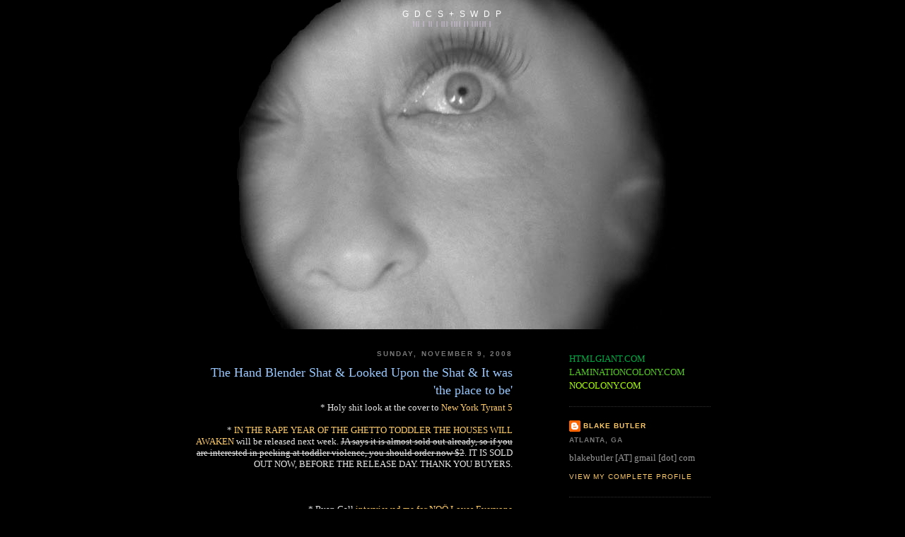

--- FILE ---
content_type: text/html; charset=UTF-8
request_url: http://www.gillesdeleuzecommittedsuicideandsowilldrphil.com/2008/11/hand-blender-shat-looked-upon-shat-it.html
body_size: 13538
content:
<!DOCTYPE html>
<html dir='ltr' xmlns='http://www.w3.org/1999/xhtml' xmlns:b='http://www.google.com/2005/gml/b' xmlns:data='http://www.google.com/2005/gml/data' xmlns:expr='http://www.google.com/2005/gml/expr'>
<head>
<link href='https://www.blogger.com/static/v1/widgets/2944754296-widget_css_bundle.css' rel='stylesheet' type='text/css'/>
<meta content='Blake Butler, author of EVER, Scorch Atlas, There Is No Year, Nothing, 300,000,000.' name='description'/>
<meta content='Blake Butler, EVER, Scorch Atlas, David Lynch, vegina, vice, htmlgiant' name='keywords'/>
<meta content='text/html; charset=UTF-8' http-equiv='Content-Type'/>
<meta content='blogger' name='generator'/>
<link href='http://www.gillesdeleuzecommittedsuicideandsowilldrphil.com/favicon.ico' rel='icon' type='image/x-icon'/>
<link href='http://www.gillesdeleuzecommittedsuicideandsowilldrphil.com/2008/11/hand-blender-shat-looked-upon-shat-it.html' rel='canonical'/>
<link rel="alternate" type="application/atom+xml" title="G D C S  +  S W D P - Atom" href="http://www.gillesdeleuzecommittedsuicideandsowilldrphil.com/feeds/posts/default" />
<link rel="alternate" type="application/rss+xml" title="G D C S  +  S W D P - RSS" href="http://www.gillesdeleuzecommittedsuicideandsowilldrphil.com/feeds/posts/default?alt=rss" />
<link rel="service.post" type="application/atom+xml" title="G D C S  +  S W D P - Atom" href="https://www.blogger.com/feeds/1256348635404703468/posts/default" />

<link rel="alternate" type="application/atom+xml" title="G D C S  +  S W D P - Atom" href="http://www.gillesdeleuzecommittedsuicideandsowilldrphil.com/feeds/2435199503555989679/comments/default" />
<!--Can't find substitution for tag [blog.ieCssRetrofitLinks]-->
<link href='http://keyholemagazine.com/images/handwritten-issue-500.jpg' rel='image_src'/>
<meta content='http://www.gillesdeleuzecommittedsuicideandsowilldrphil.com/2008/11/hand-blender-shat-looked-upon-shat-it.html' property='og:url'/>
<meta content='The Hand Blender Shat &amp; Looked Upon the Shat &amp; It was &#39;the place to be&#39;' property='og:title'/>
<meta content='* Holy shit look at the cover to New York Tyrant 5 * IN THE RAPE YEAR OF THE GHETTO TODDLER THE HOUSES WILL AWAKEN  will be released next we...' property='og:description'/>
<meta content='https://lh3.googleusercontent.com/blogger_img_proxy/AEn0k_sdN1YT7h3TrYhkEP7RLNiURv3vmWEQV3RXfTbhusVK9IT9SWTf7tyG_OveaLd0dV5LyW0LT-U3voOgsCRlGNO-vqVLfQ8mnihtXRo0zJ3w0eCyL1MUTbGURDDevD8=w1200-h630-p-k-no-nu' property='og:image'/>
<title>Blake Butler |||| G D C S + S W D P</title>
<link href='http://www.laminationcolony.com/blakebutler.png' rel='shortcut icon' type='image/vnd.microsoft.icon'/>
<style id='page-skin-1' type='text/css'><!--
/*
-----------------------------------------------
Blogger Template Style
Name:     Minima Black
Designer: Douglas Bowman
URL:      www.stopdesign.com
Date:     26 Feb 2004
Updated by: Blogger Team
----------------------------------------------- */
#navbar-iframe {
display: none !important;
}
/* Variable definitions
====================
<Variable name="bgcolor" description="Page Background Color"
type="color" default="#000">
<Variable name="textcolor" description="Text Color"
type="color" default="#ccc">
<Variable name="linkcolor" description="Link Color"
type="color" default="#9ad">
<Variable name="pagetitlecolor" description="Blog Title Color"
type="color" default="#ccc">
<Variable name="descriptioncolor" description="Blog Description Color"
type="color" default="#777">
<Variable name="titlecolor" description="Post Title Color"
type="color" default="#ad9">
<Variable name="bordercolor" description="Border Color"
type="color" default="#333">
<Variable name="sidebarcolor" description="Sidebar Title Color"
type="color" default="#777">
<Variable name="sidebartextcolor" description="Sidebar Text Color"
type="color" default="#999">
<Variable name="visitedlinkcolor" description="Visited Link Color"
type="color" default="#a7a">
<Variable name="bodyfont" description="Text Font"
type="font" default="normal normal 100% 'Trebuchet MS',Trebuchet,Verdana,Sans-serif">
<Variable name="headerfont" description="Sidebar Title Font"
type="font"
default="normal bold 78% 'Trebuchet MS',Trebuchet,Arial,Verdana,Sans-serif">
<Variable name="pagetitlefont" description="Blog Title Font"
type="font"
default="normal bold 200% 'Trebuchet MS',Trebuchet,Verdana,Sans-serif">
<Variable name="descriptionfont" description="Blog Description Font"
type="font"
default="normal normal 78% 'Trebuchet MS', Trebuchet, Verdana, Sans-serif">
<Variable name="postfooterfont" description="Post Footer Font"
type="font"
default="normal normal 78% 'Trebuchet MS', Trebuchet, Arial, Verdana, Sans-serif">
<Variable name="startSide" description="Start side in blog language"
type="automatic" default="left">
<Variable name="endSide" description="End side in blog language"
type="automatic" default="right">
*/
/* Use this with templates/template-twocol.html */
body {
background:#000000;
margin:0;
color:#e6e6e6;
font: x-small "Trebuchet MS", Trebuchet, Verdana, Sans-serif;
font-size/* */:/**/small;
font-size: /**/small;
text-align: center;
}
a:link {
color:#ffcc66;
text-decoration:none;
}
a:visited {
color:#ffcc66;
text-decoration:none;
}
a:hover {
color:#99C9FF;
text-decoration:underline;
}
a img {
border-width:0;
}
/* Header
-----------------------------------------------
*/
#header-wrapper {
width:700px;
margin:0px auto 30px;
border:0px solid #333333;
}
#header-inner {
background-position: center;
margin-left: auto;
margin-right: auto;
}
#header {
margin: -17px;
border: 0px solid #333333;
text-align: center;
color:#ffffff;
}
#header h1 {
margin:5px 5px 0;
padding:15px 20px .25em;
line-height:1.8em;
text-transform:uppercase;
letter-spacing:.2em;
font: normal normal 90% Arial, sans-serif;
}
#header a {
color:#ffffff;
text-decoration:none;
}
#header a:hover {
color:#ffffff;
}
#header .description {
margin:0 5px 5px;
padding:0 20px 15px;
max-width:700px;
text-transform:uppercase;
letter-spacing:.2em;
line-height: 1.4em;
font: normal normal 62% Trebuchet, Trebuchet MS, Arial, sans-serif;
color: #efd9ff;
}
#header img {
margin-left: auto;
margin-right: auto;
}
/* Outer-Wrapper
----------------------------------------------- */
#outer-wrapper {
width: 730px;
margin: 0 auto;
padding: 10px;
font: normal normal 100% Times, serif;
}
#main-wrapper {
width: 450px;
float: left;
text-align:right;
word-wrap: break-word; /* fix for long text breaking sidebar float in IE */
overflow: hidden;     /* fix for long non-text content breaking IE sidebar float */
}
#sidebar-wrapper {
width: 200px;
float: right;
text-align:left;
word-wrap: break-word; /* fix for long text breaking sidebar float in IE */
overflow: hidden;     /* fix for long non-text content breaking IE sidebar float */
}
/* Headings
----------------------------------------------- */
h2 {
margin:1.5em 0 .75em;
font:normal bold 78% 'Trebuchet MS',Trebuchet,Arial,Verdana,Sans-serif;
line-height: 1.4em;
text-transform:uppercase;
letter-spacing:.2em;
color:#777777;
}
/* Posts
-----------------------------------------------
*/
h2.date-header {
margin:1.5em 0 .5em;
}
.post {
margin:.5em 0 1.5em;
border-bottom:1px dotted #333333;
padding-bottom:1.5em;
}
.post h3 {
margin:.25em 0 0;
padding:0 0 4px;
font-size:140%;
font-weight:normal;
line-height:1.4em;
color:#99C9FF;
}
.post h3 a, .post h3 a:visited, .post h3 strong {
display:block;
text-decoration:none;
color:#99C9FF;
font-weight:bold;
}
.post h3 strong, .post h3 a:hover {
color:#e6e6e6;
}
.post p {
margin:0 0 .75em;
line-height:1.6em;
}
.post-footer {
margin: .75em 0;
color:#777777;
text-transform:uppercase;
letter-spacing:.1em;
font: normal normal 78% 'Trebuchet MS', Trebuchet, Arial, Verdana, Sans-serif;
line-height: 1.4em;
}
.comment-link {
margin-left:.6em;
}
.post img {
padding:4px;
border:1px solid #333333;
}
.post blockquote {
margin:1em 20px;
}
.post blockquote p {
margin:.75em 0;
}
/* Comments
----------------------------------------------- */
#comments h4 {
margin:1em 0;
font-weight: bold;
line-height: 1.4em;
text-transform:uppercase;
letter-spacing:.2em;
color: #777777;
}
#comments-block {
margin:1em 0 1.5em;
line-height:1.6em;
}
#comments-block .comment-author {
margin:.5em 0;
}
#comments-block .comment-body {
margin:.25em 0 0;
}
#comments-block .comment-footer {
margin:-.25em 0 2em;
line-height: 1.4em;
text-transform:uppercase;
letter-spacing:.1em;
}
#comments-block .comment-body p {
margin:0 0 .75em;
}
.deleted-comment {
font-style:italic;
color:gray;
}
.feed-links {
clear: both;
line-height: 2.5em;
}
#blog-pager-newer-link {
float: left;
}
#blog-pager-older-link {
float: right;
}
#blog-pager {
text-align: center;
}
/* Sidebar Content
----------------------------------------------- */
.sidebar {
color: #999999;
line-height: 1.5em;
}
.sidebar ul {
list-style:none;
margin:0 0 0;
padding:0 0 0;
}
.sidebar li {
margin:0;
padding-top:0;
padding-right:0;
padding-bottom:.25em;
padding-left:15px;
text-indent:-15px;
line-height:1.5em;
}
.sidebar .widget, .main .widget {
border-bottom:1px dotted #333333;
margin:0 0 1.5em;
padding:0 0 1.5em;
}
.main .Blog {
border-bottom-width: 0;
}
/* Profile
----------------------------------------------- */
.profile-img {
float: left;
margin-top: 0;
margin-right: 5px;
margin-bottom: 5px;
margin-left: 0;
padding: 4px;
border: 1px solid #333333;
}
.profile-data {
margin:0;
text-transform:uppercase;
letter-spacing:.1em;
font: normal normal 78% 'Trebuchet MS', Trebuchet, Arial, Verdana, Sans-serif;
color: #777777;
font-weight: bold;
line-height: 1.6em;
}
.profile-datablock {
margin:.5em 0 .5em;
}
.profile-textblock {
margin: 0.5em 0;
line-height: 1.6em;
}
.profile-link {
font: normal normal 78% 'Trebuchet MS', Trebuchet, Arial, Verdana, Sans-serif;
text-transform: uppercase;
letter-spacing: .1em;
}
/* Footer
----------------------------------------------- */
#footer {
width:660px;
clear:both;
margin:0 auto;
padding-top:15px;
line-height: 1.6em;
text-transform:uppercase;
letter-spacing:.1em;
text-align: center;
}

--></style>
<link href='https://www.blogger.com/dyn-css/authorization.css?targetBlogID=1256348635404703468&amp;zx=c398cb70-8f23-4976-8b48-da45fe28d159' media='none' onload='if(media!=&#39;all&#39;)media=&#39;all&#39;' rel='stylesheet'/><noscript><link href='https://www.blogger.com/dyn-css/authorization.css?targetBlogID=1256348635404703468&amp;zx=c398cb70-8f23-4976-8b48-da45fe28d159' rel='stylesheet'/></noscript>
<meta name='google-adsense-platform-account' content='ca-host-pub-1556223355139109'/>
<meta name='google-adsense-platform-domain' content='blogspot.com'/>

</head>
<body>
<div class='navbar section' id='navbar'><div class='widget Navbar' data-version='1' id='Navbar1'><script type="text/javascript">
    function setAttributeOnload(object, attribute, val) {
      if(window.addEventListener) {
        window.addEventListener('load',
          function(){ object[attribute] = val; }, false);
      } else {
        window.attachEvent('onload', function(){ object[attribute] = val; });
      }
    }
  </script>
<div id="navbar-iframe-container"></div>
<script type="text/javascript" src="https://apis.google.com/js/platform.js"></script>
<script type="text/javascript">
      gapi.load("gapi.iframes:gapi.iframes.style.bubble", function() {
        if (gapi.iframes && gapi.iframes.getContext) {
          gapi.iframes.getContext().openChild({
              url: 'https://www.blogger.com/navbar/1256348635404703468?po\x3d2435199503555989679\x26origin\x3dhttp://www.gillesdeleuzecommittedsuicideandsowilldrphil.com',
              where: document.getElementById("navbar-iframe-container"),
              id: "navbar-iframe"
          });
        }
      });
    </script><script type="text/javascript">
(function() {
var script = document.createElement('script');
script.type = 'text/javascript';
script.src = '//pagead2.googlesyndication.com/pagead/js/google_top_exp.js';
var head = document.getElementsByTagName('head')[0];
if (head) {
head.appendChild(script);
}})();
</script>
</div></div>
<div id='outer-wrapper'><div id='wrap2'>
<!-- skip links for text browsers -->
<span id='skiplinks' style='display:none;'>
<a href='#main'>skip to main </a> |
      <a href='#sidebar'>skip to sidebar</a>
</span>
<div id='header-wrapper'>
<div class='header section' id='header'><div class='widget Header' data-version='1' id='Header1'>
<div id='header-inner' style='background-image: url("https://blogger.googleusercontent.com/img/b/R29vZ2xl/AVvXsEii_soKd9qpUK57lPiNjSm6CX7V1YdV2Izri0gRsnbwwjSDPBzRLvd6iRiuGEgV3NiUlFfVGEp5zPalLvD5C8m-TSrdp8-d77jvsfbNRRFb7k0BgtR7ZLOcwJSsvCeJZPOEmLAi4lnQLck/s1600-r/women3.jpg"); background-position: left; width: 628px; min-height: 468px; _height: 468px; background-repeat: no-repeat; '>
<div class='titlewrapper' style='background: transparent'>
<h1 class='title' style='background: transparent; border-width: 0px'>
<a href='http://www.gillesdeleuzecommittedsuicideandsowilldrphil.com/'>
G D C S  +  S W D P
</a>
</h1>
</div>
<div class='descriptionwrapper'>
<p class='description'><span>||| | || | ||| |||| || |||||| |</span></p>
</div>
</div>
</div></div>
</div>
<div id='content-wrapper'>
<div id='crosscol-wrapper' style='text-align:center'>
<div class='crosscol no-items section' id='crosscol'></div>
</div>
<div id='main-wrapper'>
<div class='main section' id='main'><div class='widget Blog' data-version='1' id='Blog1'>
<div class='blog-posts hfeed'>

          <div class="date-outer">
        
<h2 class='date-header'><span>Sunday, November 9, 2008</span></h2>

          <div class="date-posts">
        
<div class='post-outer'>
<div class='post hentry uncustomized-post-template' itemprop='blogPost' itemscope='itemscope' itemtype='http://schema.org/BlogPosting'>
<meta content='http://keyholemagazine.com/images/handwritten-issue-500.jpg' itemprop='image_url'/>
<meta content='1256348635404703468' itemprop='blogId'/>
<meta content='2435199503555989679' itemprop='postId'/>
<a name='2435199503555989679'></a>
<h3 class='post-title entry-title' itemprop='name'>
The Hand Blender Shat & Looked Upon the Shat & It was 'the place to be'
</h3>
<div class='post-header'>
<div class='post-header-line-1'></div>
</div>
<div class='post-body entry-content' id='post-body-2435199503555989679' itemprop='description articleBody'>
* Holy shit look at the cover to <a href="http://www.amazon.com/New-York-Tyrant-Vol-No/dp/B001K8RJVY/ref=sr_1_13?ie=UTF8&amp;s=books&amp;qid=1226297776&amp;sr=8-13" target="_">New York Tyrant 5</a><br /><br />* <a href="http://mudlusciouspress.blogspot.com/2008/11/new-babies.html" target="_">IN THE RAPE YEAR OF THE GHETTO TODDLER THE HOUSES WILL AWAKEN</A> will be released next week. <strike>JA says it is almost sold out already, so if you are interested in peeking at toddler violence, you should order now $2</strike>. IT IS SOLD OUT NOW, BEFORE THE RELEASE DAY. THANK YOU BUYERS.<br /><br /><br /><br />* Ryan Call <a href="http://noojournal.blogspot.com/2008/11/no-loves-everyone-4-blake-butler.html" target="_">interviewed me for NOÖ Loves Everyone</a><br /><br /><br /><br /><br />* Soon I will eat a dog, forget about babies, it is dog time.<br /><br /><br /><br /><br />* I randomly went through my stacks of books bought and not yet read, which is reaching bad proportion. My goal through the end of the year is to read as much off these shelves as possible.<br /><br />The first of these was Ken Sparling's DAD SAYS HE SAW YOU AT THE MALL, which, holy fuck, is immediately one of my favorite books. It's from the Lish days of Knopf, consisting of really stripped scenes from suburban fatherhood, really weird and funny, maybe like if Gary Lutz wrote for the Simpsons or something, or semi-like WHY DID I EVER, but those descriptions don't really cut it. I can't think of a single person I know who wouldn't love this book I think. <br /><br />Here are three random sections from the book, to get an idea:<br /><br /><blockquote><span style="font-style:italic;">Tutti and I were living in that apartment when you couldn't put anything in the freezer because of all the ice forming on the freezer walls. I saw my whole life in that freezer. I saw a guy with hairy legs, living in a cave, eating frozen fish-sticks. I saw God in that freezer.</span><br /><br /><br /><span style="font-style:italic;"><br />It was having the boner that gave me the boner.</span><br /><br /><br /><br /><span style="font-style:italic;">I have never wanted to hang myself, or slit my wrists, if that's what you are thinking. There are certain ways of talking--sometimes I am capable of this--where everyone shuts up and listens. I don't know why they do this.</span><br /></blockquote><br /><br />Here is the <a href="http://www.danforthreview.com/features/interviews/ken_sparling.htm" target="_">interview with Sparling</a> that originally made me want to buy the book, I think it was several years ago.<br /><br />As well, here is a Sparling story on <a href="http://www.elimae.com/fiction/sparling/die.html" target="_">elimae</a><br /><br />I highly, highly recommend this book.<br /><br /><br /><br /><br />* You can now preorder the 'Handwritten issue' of <a href="http://www.keyholemagazine.com/magazine" target="_">Keyhole Magazine</a>, is is in full color and every page is handwritten, which is an amazing idea I think. It includes stuff by many amazings, ie: Kim Chinquee, Kevin Sampsell, Elizabeth Ellen, Aaron Burch, William Walsh, Kelly Spitzer, Claudia Smith, Kathy Fish, Laura Ven Der Berg, and scads of others.<br /><br /><img src="http://keyholemagazine.com/images/handwritten-issue-500.jpg"><br /><br />My thing is a novel excerpt, from WHERE AM I WHERE HAVE I BEEN WHERE ARE YOU, I am excited to read the reading out of this read.
<div style='clear: both;'></div>
</div>
<div class='post-footer'>
<div class='post-footer-line post-footer-line-1'>
<span class='post-author vcard'>
Posted by
<span class='fn' itemprop='author' itemscope='itemscope' itemtype='http://schema.org/Person'>
<meta content='https://www.blogger.com/profile/01087017442473579674' itemprop='url'/>
<a class='g-profile' href='https://www.blogger.com/profile/01087017442473579674' rel='author' title='author profile'>
<span itemprop='name'>BLAKE BUTLER</span>
</a>
</span>
</span>
<span class='post-timestamp'>
at
<meta content='http://www.gillesdeleuzecommittedsuicideandsowilldrphil.com/2008/11/hand-blender-shat-looked-upon-shat-it.html' itemprop='url'/>
<a class='timestamp-link' href='http://www.gillesdeleuzecommittedsuicideandsowilldrphil.com/2008/11/hand-blender-shat-looked-upon-shat-it.html' rel='bookmark' title='permanent link'><abbr class='published' itemprop='datePublished' title='2008-11-09T17:17:00-05:00'>5:17&#8239;PM</abbr></a>
</span>
<span class='post-comment-link'>
</span>
<span class='post-icons'>
<span class='item-control blog-admin pid-1498442704'>
<a href='https://www.blogger.com/post-edit.g?blogID=1256348635404703468&postID=2435199503555989679&from=pencil' title='Edit Post'>
<img alt='' class='icon-action' height='18' src='https://resources.blogblog.com/img/icon18_edit_allbkg.gif' width='18'/>
</a>
</span>
</span>
<div class='post-share-buttons goog-inline-block'>
</div>
</div>
<div class='post-footer-line post-footer-line-2'>
<span class='post-labels'>
Labels:
<a href='http://www.gillesdeleuzecommittedsuicideandsowilldrphil.com/search/label/ken%20sparling' rel='tag'>ken sparling</a>,
<a href='http://www.gillesdeleuzecommittedsuicideandsowilldrphil.com/search/label/keyhole' rel='tag'>keyhole</a>,
<a href='http://www.gillesdeleuzecommittedsuicideandsowilldrphil.com/search/label/noo%20journal' rel='tag'>noo journal</a>,
<a href='http://www.gillesdeleuzecommittedsuicideandsowilldrphil.com/search/label/rape%20year' rel='tag'>rape year</a>,
<a href='http://www.gillesdeleuzecommittedsuicideandsowilldrphil.com/search/label/ryan%20call' rel='tag'>ryan call</a>
</span>
</div>
<div class='post-footer-line post-footer-line-3'>
<span class='post-location'>
</span>
</div>
</div>
</div>
<div class='comments' id='comments'>
<a name='comments'></a>
<h4>5 comments:</h4>
<div id='Blog1_comments-block-wrapper'>
<dl class='avatar-comment-indent' id='comments-block'>
<dt class='comment-author ' id='c5651420504429206673'>
<a name='c5651420504429206673'></a>
<div class="avatar-image-container vcard"><span dir="ltr"><a href="https://www.blogger.com/profile/11138471521577474094" target="" rel="nofollow" onclick="" class="avatar-hovercard" id="av-5651420504429206673-11138471521577474094"><img src="https://resources.blogblog.com/img/blank.gif" width="35" height="35" class="delayLoad" style="display: none;" longdesc="//blogger.googleusercontent.com/img/b/R29vZ2xl/AVvXsEgBLeOkESw44czbVPoT7CHTNT9CEYTcAy8Ma9DidOFz-5TS9f1MSy1qWkoIxQrv_DvhFXXWCq16y1xpcq4SPa6j_Uu9z0xtSF1OmgZCHLq2mdN9eZT0Ab5o4jO77CUDTxg/s45-c/2895489441_45cb9060c8.jpg" alt="" title="Matt DeBenedictis">

<noscript><img src="//blogger.googleusercontent.com/img/b/R29vZ2xl/AVvXsEgBLeOkESw44czbVPoT7CHTNT9CEYTcAy8Ma9DidOFz-5TS9f1MSy1qWkoIxQrv_DvhFXXWCq16y1xpcq4SPa6j_Uu9z0xtSF1OmgZCHLq2mdN9eZT0Ab5o4jO77CUDTxg/s45-c/2895489441_45cb9060c8.jpg" width="35" height="35" class="photo" alt=""></noscript></a></span></div>
<a href='https://www.blogger.com/profile/11138471521577474094' rel='nofollow'>Matt DeBenedictis</a>
said...
</dt>
<dd class='comment-body' id='Blog1_cmt-5651420504429206673'>
<p>
Babies are played out; they are holding hands on the first date- no one cares anymore. Dogs need their day to be at hand.
</p>
</dd>
<dd class='comment-footer'>
<span class='comment-timestamp'>
<a href='http://www.gillesdeleuzecommittedsuicideandsowilldrphil.com/2008/11/hand-blender-shat-looked-upon-shat-it.html?showComment=1226288280000#c5651420504429206673' title='comment permalink'>
November 9, 2008 at 10:38&#8239;PM
</a>
<span class='item-control blog-admin pid-1888020286'>
<a class='comment-delete' href='https://www.blogger.com/comment/delete/1256348635404703468/5651420504429206673' title='Delete Comment'>
<img src='https://resources.blogblog.com/img/icon_delete13.gif'/>
</a>
</span>
</span>
</dd>
<dt class='comment-author ' id='c8255965354058540949'>
<a name='c8255965354058540949'></a>
<div class="avatar-image-container vcard"><span dir="ltr"><a href="https://www.blogger.com/profile/13536779108190430035" target="" rel="nofollow" onclick="" class="avatar-hovercard" id="av-8255965354058540949-13536779108190430035"><img src="https://resources.blogblog.com/img/blank.gif" width="35" height="35" class="delayLoad" style="display: none;" longdesc="//blogger.googleusercontent.com/img/b/R29vZ2xl/AVvXsEhcwcQ7Kr8nCdjq5stNZF6vIa8HoV0BL0wZ4gFy4HhWyyPqaMsIYHVFUjm7GkhAkwSMXUKRBJSYyjTw1m2TnMqo19Y3ddl-Vb9ZdeVMv4XhkssXAxWFx2FMV_Cj3B6eng/s45-c/DSC00691.jpg" alt="" title="jereme">

<noscript><img src="//blogger.googleusercontent.com/img/b/R29vZ2xl/AVvXsEhcwcQ7Kr8nCdjq5stNZF6vIa8HoV0BL0wZ4gFy4HhWyyPqaMsIYHVFUjm7GkhAkwSMXUKRBJSYyjTw1m2TnMqo19Y3ddl-Vb9ZdeVMv4XhkssXAxWFx2FMV_Cj3B6eng/s45-c/DSC00691.jpg" width="35" height="35" class="photo" alt=""></noscript></a></span></div>
<a href='https://www.blogger.com/profile/13536779108190430035' rel='nofollow'>jereme</a>
said...
</dt>
<dd class='comment-body' id='Blog1_cmt-8255965354058540949'>
<p>
a dog riding a baby into the rain filled horizon
</p>
</dd>
<dd class='comment-footer'>
<span class='comment-timestamp'>
<a href='http://www.gillesdeleuzecommittedsuicideandsowilldrphil.com/2008/11/hand-blender-shat-looked-upon-shat-it.html?showComment=1226349120000#c8255965354058540949' title='comment permalink'>
November 10, 2008 at 3:32&#8239;PM
</a>
<span class='item-control blog-admin pid-944187117'>
<a class='comment-delete' href='https://www.blogger.com/comment/delete/1256348635404703468/8255965354058540949' title='Delete Comment'>
<img src='https://resources.blogblog.com/img/icon_delete13.gif'/>
</a>
</span>
</span>
</dd>
<dt class='comment-author ' id='c2715949611162170010'>
<a name='c2715949611162170010'></a>
<div class="avatar-image-container vcard"><span dir="ltr"><a href="https://www.blogger.com/profile/13361787862466570073" target="" rel="nofollow" onclick="" class="avatar-hovercard" id="av-2715949611162170010-13361787862466570073"><img src="https://resources.blogblog.com/img/blank.gif" width="35" height="35" class="delayLoad" style="display: none;" longdesc="//blogger.googleusercontent.com/img/b/R29vZ2xl/AVvXsEi1M3WZ5HSF0g_ScBKvTwYQPyZwqxzq34jiKU-TwA1XDtG_VyXOkR5gL0s9WG_qQ2qenyLMHRbN6O0lH6cZnJYGDdvRzwEPvwH4-sT3K9iOPfklvs5_fX4H4fJsicQaaw/s45-c/bloodface.jpg" alt="" title="DB">

<noscript><img src="//blogger.googleusercontent.com/img/b/R29vZ2xl/AVvXsEi1M3WZ5HSF0g_ScBKvTwYQPyZwqxzq34jiKU-TwA1XDtG_VyXOkR5gL0s9WG_qQ2qenyLMHRbN6O0lH6cZnJYGDdvRzwEPvwH4-sT3K9iOPfklvs5_fX4H4fJsicQaaw/s45-c/bloodface.jpg" width="35" height="35" class="photo" alt=""></noscript></a></span></div>
<a href='https://www.blogger.com/profile/13361787862466570073' rel='nofollow'>DB</a>
said...
</dt>
<dd class='comment-body' id='Blog1_cmt-2715949611162170010'>
<p>
that sparling story on elimae is fucking incredible.
</p>
</dd>
<dd class='comment-footer'>
<span class='comment-timestamp'>
<a href='http://www.gillesdeleuzecommittedsuicideandsowilldrphil.com/2008/11/hand-blender-shat-looked-upon-shat-it.html?showComment=1226387820000#c2715949611162170010' title='comment permalink'>
November 11, 2008 at 2:17&#8239;AM
</a>
<span class='item-control blog-admin pid-1638773695'>
<a class='comment-delete' href='https://www.blogger.com/comment/delete/1256348635404703468/2715949611162170010' title='Delete Comment'>
<img src='https://resources.blogblog.com/img/icon_delete13.gif'/>
</a>
</span>
</span>
</dd>
<dt class='comment-author blog-author' id='c4907572683322583415'>
<a name='c4907572683322583415'></a>
<div class="avatar-image-container avatar-stock"><span dir="ltr"><a href="https://www.blogger.com/profile/01087017442473579674" target="" rel="nofollow" onclick="" class="avatar-hovercard" id="av-4907572683322583415-01087017442473579674"><img src="//www.blogger.com/img/blogger_logo_round_35.png" width="35" height="35" alt="" title="BLAKE BUTLER">

</a></span></div>
<a href='https://www.blogger.com/profile/01087017442473579674' rel='nofollow'>BLAKE BUTLER</a>
said...
</dt>
<dd class='comment-body' id='Blog1_cmt-4907572683322583415'>
<p>
dog riding a baby. that is it. time for another novel.<BR/><BR/><BR/><BR/>'dogs need their day to be at hand': novel title<BR/><BR/><BR/>dan i am glad you liked it.
</p>
</dd>
<dd class='comment-footer'>
<span class='comment-timestamp'>
<a href='http://www.gillesdeleuzecommittedsuicideandsowilldrphil.com/2008/11/hand-blender-shat-looked-upon-shat-it.html?showComment=1226416860000#c4907572683322583415' title='comment permalink'>
November 11, 2008 at 10:21&#8239;AM
</a>
<span class='item-control blog-admin pid-1498442704'>
<a class='comment-delete' href='https://www.blogger.com/comment/delete/1256348635404703468/4907572683322583415' title='Delete Comment'>
<img src='https://resources.blogblog.com/img/icon_delete13.gif'/>
</a>
</span>
</span>
</dd>
<dt class='comment-author ' id='c8397277743552211821'>
<a name='c8397277743552211821'></a>
<div class="avatar-image-container avatar-stock"><span dir="ltr"><a href="https://www.blogger.com/profile/04894963729123360757" target="" rel="nofollow" onclick="" class="avatar-hovercard" id="av-8397277743552211821-04894963729123360757"><img src="//www.blogger.com/img/blogger_logo_round_35.png" width="35" height="35" alt="" title="Keith Montesano">

</a></span></div>
<a href='https://www.blogger.com/profile/04894963729123360757' rel='nofollow'>Keith Montesano</a>
said...
</dt>
<dd class='comment-body' id='Blog1_cmt-8397277743552211821'>
<p>
there's gonna be nothing better than selling that chapbook on ebay to some poor schmuck who thinks you're actually talented. <BR/><BR/>ha!<BR/><BR/>i'm kidding of course. i'm excited to read it. and i won't sell it.
</p>
</dd>
<dd class='comment-footer'>
<span class='comment-timestamp'>
<a href='http://www.gillesdeleuzecommittedsuicideandsowilldrphil.com/2008/11/hand-blender-shat-looked-upon-shat-it.html?showComment=1226436960000#c8397277743552211821' title='comment permalink'>
November 11, 2008 at 3:56&#8239;PM
</a>
<span class='item-control blog-admin pid-1026509485'>
<a class='comment-delete' href='https://www.blogger.com/comment/delete/1256348635404703468/8397277743552211821' title='Delete Comment'>
<img src='https://resources.blogblog.com/img/icon_delete13.gif'/>
</a>
</span>
</span>
</dd>
</dl>
</div>
<p class='comment-footer'>
<a href='https://www.blogger.com/comment/fullpage/post/1256348635404703468/2435199503555989679' onclick=''>Post a Comment</a>
</p>
</div>
</div>

        </div></div>
      
</div>
<div class='blog-pager' id='blog-pager'>
<span id='blog-pager-newer-link'>
<a class='blog-pager-newer-link' href='http://www.gillesdeleuzecommittedsuicideandsowilldrphil.com/2008/11/new-york-tyrant-5-50-lists-ever.html' id='Blog1_blog-pager-newer-link' title='Newer Post'>Newer Post</a>
</span>
<span id='blog-pager-older-link'>
<a class='blog-pager-older-link' href='http://www.gillesdeleuzecommittedsuicideandsowilldrphil.com/2008/11/this-is-not-what-we-paid-for.html' id='Blog1_blog-pager-older-link' title='Older Post'>Older Post</a>
</span>
<a class='home-link' href='http://www.gillesdeleuzecommittedsuicideandsowilldrphil.com/'>Home</a>
</div>
<div class='clear'></div>
<div class='post-feeds'>
<div class='feed-links'>
Subscribe to:
<a class='feed-link' href='http://www.gillesdeleuzecommittedsuicideandsowilldrphil.com/feeds/2435199503555989679/comments/default' target='_blank' type='application/atom+xml'>Post Comments (Atom)</a>
</div>
</div>
</div></div>
</div>
<div id='sidebar-wrapper'>
<div class='sidebar section' id='sidebar'><div class='widget HTML' data-version='1' id='HTML2'>
<div class='widget-content'>
<br/><a href="http://www.htmlgiant.com" target="_"><font color="#00AA44">HTMLGIANT.COM</font></a><br/><a href="http://www.laminationcolony.com" target="_"><font color="#55CC22">LAMINATIONCOLONY.COM</font></a><br/>
<a href="http://www.nocolony.com" target="_"><font color="#AAFF00">NOCOLONY.COM</font></a>
</div>
<div class='clear'></div>
</div><div class='widget Profile' data-version='1' id='Profile1'>
<div class='widget-content'>
<dl class='profile-datablock'>
<dt class='profile-data'>
<a class='profile-name-link g-profile' href='https://www.blogger.com/profile/01087017442473579674' rel='author' style='background-image: url(//www.blogger.com/img/logo-16.png);'>
BLAKE BUTLER
</a>
</dt>
<dd class='profile-data'>Atlanta, GA</dd>
<dd class='profile-textblock'>blakebutler [AT] gmail [dot] com</dd>
</dl>
<a class='profile-link' href='https://www.blogger.com/profile/01087017442473579674' rel='author'>View my complete profile</a>
<div class='clear'></div>
</div>
</div><div class='widget Text' data-version='1' id='Text2'>
<h2 class='title'>Some Recent Publications</h2>
<div class='widget-content'>
<img src="https://blogger.googleusercontent.com/img/b/R29vZ2xl/AVvXsEjFLueKSiX7JARjhh9SA3C2AaP380neZlP_LwWuI080fuPHHQYmRu-RD0wvmuTP55vD9HAgJtnHEpBHiervFbpAMIVPUnnUteIEhBuXQzjtTmkfGNz6Jps50j6zNiS2PzFp4yIte-BUyRg/s400/arts_books3-1_24.jpg" width="100" /><span style=""><span style="font-style: italic;"><br/>* </span><span>NOTHING, </span><span>nonfiction<br/></span></span><span style=""><span>from </span><span style="font-style: italic;"><a href="http://www.harpercollins.com/books/Nothing-Blake-Butler?isbn=9780061997389&amp;HCHP=TB_Nothing" target="_">Harper Perennial</a> </span></span><span style=""><br/></span><br/><img src="http://www.harpercollinscatalogs.com/TR/medlarge/9780061997426_0_Cover.jpg" width="100" /><br/>* THERE IS NO YEAR, a novel<br/>from <a href="http://youritlist.com/blakebutler/blakebutler.html" target="_">Harper Perennial</a><br/><br/><span style=""><img src="https://blogger.googleusercontent.com/img/b/R29vZ2xl/AVvXsEh0HdO-DVWE0lr5pRxpQtX3VnZq0hY_hzGGujvV2A0U8WmbrtuXQ_DCAZIObITXZwrVddFDn1Kk8Evbp5pvhG7kai2V7ekFDj40hJG7u5yghpuPGdkM1FYEn-jzw_nBcKio2Jxx5KiSre4/s400/destroyed3.jpg" width="100" /><br/>* SCORCH ATLAS, a novel in stories from<br/><a href="http://www.featherproof.com/" target="_">Featherproof Books</a></span> // <a href="http://www.featherproof.com/Mambo/index.php?option=com_content&amp;task=view&amp;id=226&amp;Itemid=41" target="_">order</a><br/><span style=""><br/><img src="https://blogger.googleusercontent.com/img/b/R29vZ2xl/AVvXsEiAvV486beEoxrGoex2lvmJXGsIuzoI063421aM92DbhWByQr7xKKcUATcnwM15qJbt8UqjsV4_nXt-U4lNew2m18w-IXoy0EMigqQK-Mv6G0Bh9BB9Z3CrtuiIFvDfSLMF3PkEYGPzHWQ/s400/Ever_CovEver.jpg" width="100" /><br/>* EVER, a novella from<br/><a href="http://www.calamaripress.com/" target="_">Calamari Press</a> // <a href="http://www.calamaripress.com/Ever.htm" target="_">order</a><br/></span><span style=""><br/></span>
</div>
<div class='clear'></div>
</div><div class='widget LinkList' data-version='1' id='LinkList1'>
<h2>PEOPLE</h2>
<div class='widget-content'>
<ul>
<li><a href='http://htmlgiant.com/?page_id=1352'>! html people !</a></li>
<li><a href='http://denniscooper-theweaklings.blogspot.com/'>dennis cooper</a></li>
<li><a href='http://www.5cense.com/'>derek white</a></li>
<li><a href='http://exoskeleton-johannes.blogspot.com/'>johannes goransson</a></li>
<li><a href='http://michael-kimball.com/blog.php'>michael kimball</a></li>
</ul>
<div class='clear'></div>
</div>
</div><div class='widget BlogArchive' data-version='1' id='BlogArchive1'>
<h2>Blog Archive</h2>
<div class='widget-content'>
<div id='ArchiveList'>
<div id='BlogArchive1_ArchiveList'>
<ul class='hierarchy'>
<li class='archivedate collapsed'>
<a class='toggle' href='javascript:void(0)'>
<span class='zippy'>

        &#9658;&#160;
      
</span>
</a>
<a class='post-count-link' href='http://www.gillesdeleuzecommittedsuicideandsowilldrphil.com/2013/'>
2013
</a>
<span class='post-count' dir='ltr'>(1)</span>
<ul class='hierarchy'>
<li class='archivedate collapsed'>
<a class='toggle' href='javascript:void(0)'>
<span class='zippy'>

        &#9658;&#160;
      
</span>
</a>
<a class='post-count-link' href='http://www.gillesdeleuzecommittedsuicideandsowilldrphil.com/2013/01/'>
January
</a>
<span class='post-count' dir='ltr'>(1)</span>
</li>
</ul>
</li>
</ul>
<ul class='hierarchy'>
<li class='archivedate collapsed'>
<a class='toggle' href='javascript:void(0)'>
<span class='zippy'>

        &#9658;&#160;
      
</span>
</a>
<a class='post-count-link' href='http://www.gillesdeleuzecommittedsuicideandsowilldrphil.com/2012/'>
2012
</a>
<span class='post-count' dir='ltr'>(3)</span>
<ul class='hierarchy'>
<li class='archivedate collapsed'>
<a class='toggle' href='javascript:void(0)'>
<span class='zippy'>

        &#9658;&#160;
      
</span>
</a>
<a class='post-count-link' href='http://www.gillesdeleuzecommittedsuicideandsowilldrphil.com/2012/12/'>
December
</a>
<span class='post-count' dir='ltr'>(1)</span>
</li>
</ul>
<ul class='hierarchy'>
<li class='archivedate collapsed'>
<a class='toggle' href='javascript:void(0)'>
<span class='zippy'>

        &#9658;&#160;
      
</span>
</a>
<a class='post-count-link' href='http://www.gillesdeleuzecommittedsuicideandsowilldrphil.com/2012/05/'>
May
</a>
<span class='post-count' dir='ltr'>(1)</span>
</li>
</ul>
<ul class='hierarchy'>
<li class='archivedate collapsed'>
<a class='toggle' href='javascript:void(0)'>
<span class='zippy'>

        &#9658;&#160;
      
</span>
</a>
<a class='post-count-link' href='http://www.gillesdeleuzecommittedsuicideandsowilldrphil.com/2012/02/'>
February
</a>
<span class='post-count' dir='ltr'>(1)</span>
</li>
</ul>
</li>
</ul>
<ul class='hierarchy'>
<li class='archivedate collapsed'>
<a class='toggle' href='javascript:void(0)'>
<span class='zippy'>

        &#9658;&#160;
      
</span>
</a>
<a class='post-count-link' href='http://www.gillesdeleuzecommittedsuicideandsowilldrphil.com/2011/'>
2011
</a>
<span class='post-count' dir='ltr'>(19)</span>
<ul class='hierarchy'>
<li class='archivedate collapsed'>
<a class='toggle' href='javascript:void(0)'>
<span class='zippy'>

        &#9658;&#160;
      
</span>
</a>
<a class='post-count-link' href='http://www.gillesdeleuzecommittedsuicideandsowilldrphil.com/2011/10/'>
October
</a>
<span class='post-count' dir='ltr'>(3)</span>
</li>
</ul>
<ul class='hierarchy'>
<li class='archivedate collapsed'>
<a class='toggle' href='javascript:void(0)'>
<span class='zippy'>

        &#9658;&#160;
      
</span>
</a>
<a class='post-count-link' href='http://www.gillesdeleuzecommittedsuicideandsowilldrphil.com/2011/08/'>
August
</a>
<span class='post-count' dir='ltr'>(1)</span>
</li>
</ul>
<ul class='hierarchy'>
<li class='archivedate collapsed'>
<a class='toggle' href='javascript:void(0)'>
<span class='zippy'>

        &#9658;&#160;
      
</span>
</a>
<a class='post-count-link' href='http://www.gillesdeleuzecommittedsuicideandsowilldrphil.com/2011/07/'>
July
</a>
<span class='post-count' dir='ltr'>(2)</span>
</li>
</ul>
<ul class='hierarchy'>
<li class='archivedate collapsed'>
<a class='toggle' href='javascript:void(0)'>
<span class='zippy'>

        &#9658;&#160;
      
</span>
</a>
<a class='post-count-link' href='http://www.gillesdeleuzecommittedsuicideandsowilldrphil.com/2011/06/'>
June
</a>
<span class='post-count' dir='ltr'>(4)</span>
</li>
</ul>
<ul class='hierarchy'>
<li class='archivedate collapsed'>
<a class='toggle' href='javascript:void(0)'>
<span class='zippy'>

        &#9658;&#160;
      
</span>
</a>
<a class='post-count-link' href='http://www.gillesdeleuzecommittedsuicideandsowilldrphil.com/2011/04/'>
April
</a>
<span class='post-count' dir='ltr'>(3)</span>
</li>
</ul>
<ul class='hierarchy'>
<li class='archivedate collapsed'>
<a class='toggle' href='javascript:void(0)'>
<span class='zippy'>

        &#9658;&#160;
      
</span>
</a>
<a class='post-count-link' href='http://www.gillesdeleuzecommittedsuicideandsowilldrphil.com/2011/03/'>
March
</a>
<span class='post-count' dir='ltr'>(1)</span>
</li>
</ul>
<ul class='hierarchy'>
<li class='archivedate collapsed'>
<a class='toggle' href='javascript:void(0)'>
<span class='zippy'>

        &#9658;&#160;
      
</span>
</a>
<a class='post-count-link' href='http://www.gillesdeleuzecommittedsuicideandsowilldrphil.com/2011/02/'>
February
</a>
<span class='post-count' dir='ltr'>(2)</span>
</li>
</ul>
<ul class='hierarchy'>
<li class='archivedate collapsed'>
<a class='toggle' href='javascript:void(0)'>
<span class='zippy'>

        &#9658;&#160;
      
</span>
</a>
<a class='post-count-link' href='http://www.gillesdeleuzecommittedsuicideandsowilldrphil.com/2011/01/'>
January
</a>
<span class='post-count' dir='ltr'>(3)</span>
</li>
</ul>
</li>
</ul>
<ul class='hierarchy'>
<li class='archivedate collapsed'>
<a class='toggle' href='javascript:void(0)'>
<span class='zippy'>

        &#9658;&#160;
      
</span>
</a>
<a class='post-count-link' href='http://www.gillesdeleuzecommittedsuicideandsowilldrphil.com/2010/'>
2010
</a>
<span class='post-count' dir='ltr'>(53)</span>
<ul class='hierarchy'>
<li class='archivedate collapsed'>
<a class='toggle' href='javascript:void(0)'>
<span class='zippy'>

        &#9658;&#160;
      
</span>
</a>
<a class='post-count-link' href='http://www.gillesdeleuzecommittedsuicideandsowilldrphil.com/2010/12/'>
December
</a>
<span class='post-count' dir='ltr'>(4)</span>
</li>
</ul>
<ul class='hierarchy'>
<li class='archivedate collapsed'>
<a class='toggle' href='javascript:void(0)'>
<span class='zippy'>

        &#9658;&#160;
      
</span>
</a>
<a class='post-count-link' href='http://www.gillesdeleuzecommittedsuicideandsowilldrphil.com/2010/11/'>
November
</a>
<span class='post-count' dir='ltr'>(3)</span>
</li>
</ul>
<ul class='hierarchy'>
<li class='archivedate collapsed'>
<a class='toggle' href='javascript:void(0)'>
<span class='zippy'>

        &#9658;&#160;
      
</span>
</a>
<a class='post-count-link' href='http://www.gillesdeleuzecommittedsuicideandsowilldrphil.com/2010/10/'>
October
</a>
<span class='post-count' dir='ltr'>(3)</span>
</li>
</ul>
<ul class='hierarchy'>
<li class='archivedate collapsed'>
<a class='toggle' href='javascript:void(0)'>
<span class='zippy'>

        &#9658;&#160;
      
</span>
</a>
<a class='post-count-link' href='http://www.gillesdeleuzecommittedsuicideandsowilldrphil.com/2010/09/'>
September
</a>
<span class='post-count' dir='ltr'>(4)</span>
</li>
</ul>
<ul class='hierarchy'>
<li class='archivedate collapsed'>
<a class='toggle' href='javascript:void(0)'>
<span class='zippy'>

        &#9658;&#160;
      
</span>
</a>
<a class='post-count-link' href='http://www.gillesdeleuzecommittedsuicideandsowilldrphil.com/2010/08/'>
August
</a>
<span class='post-count' dir='ltr'>(5)</span>
</li>
</ul>
<ul class='hierarchy'>
<li class='archivedate collapsed'>
<a class='toggle' href='javascript:void(0)'>
<span class='zippy'>

        &#9658;&#160;
      
</span>
</a>
<a class='post-count-link' href='http://www.gillesdeleuzecommittedsuicideandsowilldrphil.com/2010/07/'>
July
</a>
<span class='post-count' dir='ltr'>(4)</span>
</li>
</ul>
<ul class='hierarchy'>
<li class='archivedate collapsed'>
<a class='toggle' href='javascript:void(0)'>
<span class='zippy'>

        &#9658;&#160;
      
</span>
</a>
<a class='post-count-link' href='http://www.gillesdeleuzecommittedsuicideandsowilldrphil.com/2010/06/'>
June
</a>
<span class='post-count' dir='ltr'>(4)</span>
</li>
</ul>
<ul class='hierarchy'>
<li class='archivedate collapsed'>
<a class='toggle' href='javascript:void(0)'>
<span class='zippy'>

        &#9658;&#160;
      
</span>
</a>
<a class='post-count-link' href='http://www.gillesdeleuzecommittedsuicideandsowilldrphil.com/2010/05/'>
May
</a>
<span class='post-count' dir='ltr'>(6)</span>
</li>
</ul>
<ul class='hierarchy'>
<li class='archivedate collapsed'>
<a class='toggle' href='javascript:void(0)'>
<span class='zippy'>

        &#9658;&#160;
      
</span>
</a>
<a class='post-count-link' href='http://www.gillesdeleuzecommittedsuicideandsowilldrphil.com/2010/04/'>
April
</a>
<span class='post-count' dir='ltr'>(5)</span>
</li>
</ul>
<ul class='hierarchy'>
<li class='archivedate collapsed'>
<a class='toggle' href='javascript:void(0)'>
<span class='zippy'>

        &#9658;&#160;
      
</span>
</a>
<a class='post-count-link' href='http://www.gillesdeleuzecommittedsuicideandsowilldrphil.com/2010/03/'>
March
</a>
<span class='post-count' dir='ltr'>(6)</span>
</li>
</ul>
<ul class='hierarchy'>
<li class='archivedate collapsed'>
<a class='toggle' href='javascript:void(0)'>
<span class='zippy'>

        &#9658;&#160;
      
</span>
</a>
<a class='post-count-link' href='http://www.gillesdeleuzecommittedsuicideandsowilldrphil.com/2010/02/'>
February
</a>
<span class='post-count' dir='ltr'>(4)</span>
</li>
</ul>
<ul class='hierarchy'>
<li class='archivedate collapsed'>
<a class='toggle' href='javascript:void(0)'>
<span class='zippy'>

        &#9658;&#160;
      
</span>
</a>
<a class='post-count-link' href='http://www.gillesdeleuzecommittedsuicideandsowilldrphil.com/2010/01/'>
January
</a>
<span class='post-count' dir='ltr'>(5)</span>
</li>
</ul>
</li>
</ul>
<ul class='hierarchy'>
<li class='archivedate collapsed'>
<a class='toggle' href='javascript:void(0)'>
<span class='zippy'>

        &#9658;&#160;
      
</span>
</a>
<a class='post-count-link' href='http://www.gillesdeleuzecommittedsuicideandsowilldrphil.com/2009/'>
2009
</a>
<span class='post-count' dir='ltr'>(152)</span>
<ul class='hierarchy'>
<li class='archivedate collapsed'>
<a class='toggle' href='javascript:void(0)'>
<span class='zippy'>

        &#9658;&#160;
      
</span>
</a>
<a class='post-count-link' href='http://www.gillesdeleuzecommittedsuicideandsowilldrphil.com/2009/12/'>
December
</a>
<span class='post-count' dir='ltr'>(10)</span>
</li>
</ul>
<ul class='hierarchy'>
<li class='archivedate collapsed'>
<a class='toggle' href='javascript:void(0)'>
<span class='zippy'>

        &#9658;&#160;
      
</span>
</a>
<a class='post-count-link' href='http://www.gillesdeleuzecommittedsuicideandsowilldrphil.com/2009/11/'>
November
</a>
<span class='post-count' dir='ltr'>(8)</span>
</li>
</ul>
<ul class='hierarchy'>
<li class='archivedate collapsed'>
<a class='toggle' href='javascript:void(0)'>
<span class='zippy'>

        &#9658;&#160;
      
</span>
</a>
<a class='post-count-link' href='http://www.gillesdeleuzecommittedsuicideandsowilldrphil.com/2009/10/'>
October
</a>
<span class='post-count' dir='ltr'>(9)</span>
</li>
</ul>
<ul class='hierarchy'>
<li class='archivedate collapsed'>
<a class='toggle' href='javascript:void(0)'>
<span class='zippy'>

        &#9658;&#160;
      
</span>
</a>
<a class='post-count-link' href='http://www.gillesdeleuzecommittedsuicideandsowilldrphil.com/2009/09/'>
September
</a>
<span class='post-count' dir='ltr'>(13)</span>
</li>
</ul>
<ul class='hierarchy'>
<li class='archivedate collapsed'>
<a class='toggle' href='javascript:void(0)'>
<span class='zippy'>

        &#9658;&#160;
      
</span>
</a>
<a class='post-count-link' href='http://www.gillesdeleuzecommittedsuicideandsowilldrphil.com/2009/08/'>
August
</a>
<span class='post-count' dir='ltr'>(8)</span>
</li>
</ul>
<ul class='hierarchy'>
<li class='archivedate collapsed'>
<a class='toggle' href='javascript:void(0)'>
<span class='zippy'>

        &#9658;&#160;
      
</span>
</a>
<a class='post-count-link' href='http://www.gillesdeleuzecommittedsuicideandsowilldrphil.com/2009/07/'>
July
</a>
<span class='post-count' dir='ltr'>(14)</span>
</li>
</ul>
<ul class='hierarchy'>
<li class='archivedate collapsed'>
<a class='toggle' href='javascript:void(0)'>
<span class='zippy'>

        &#9658;&#160;
      
</span>
</a>
<a class='post-count-link' href='http://www.gillesdeleuzecommittedsuicideandsowilldrphil.com/2009/06/'>
June
</a>
<span class='post-count' dir='ltr'>(22)</span>
</li>
</ul>
<ul class='hierarchy'>
<li class='archivedate collapsed'>
<a class='toggle' href='javascript:void(0)'>
<span class='zippy'>

        &#9658;&#160;
      
</span>
</a>
<a class='post-count-link' href='http://www.gillesdeleuzecommittedsuicideandsowilldrphil.com/2009/05/'>
May
</a>
<span class='post-count' dir='ltr'>(17)</span>
</li>
</ul>
<ul class='hierarchy'>
<li class='archivedate collapsed'>
<a class='toggle' href='javascript:void(0)'>
<span class='zippy'>

        &#9658;&#160;
      
</span>
</a>
<a class='post-count-link' href='http://www.gillesdeleuzecommittedsuicideandsowilldrphil.com/2009/04/'>
April
</a>
<span class='post-count' dir='ltr'>(17)</span>
</li>
</ul>
<ul class='hierarchy'>
<li class='archivedate collapsed'>
<a class='toggle' href='javascript:void(0)'>
<span class='zippy'>

        &#9658;&#160;
      
</span>
</a>
<a class='post-count-link' href='http://www.gillesdeleuzecommittedsuicideandsowilldrphil.com/2009/03/'>
March
</a>
<span class='post-count' dir='ltr'>(13)</span>
</li>
</ul>
<ul class='hierarchy'>
<li class='archivedate collapsed'>
<a class='toggle' href='javascript:void(0)'>
<span class='zippy'>

        &#9658;&#160;
      
</span>
</a>
<a class='post-count-link' href='http://www.gillesdeleuzecommittedsuicideandsowilldrphil.com/2009/02/'>
February
</a>
<span class='post-count' dir='ltr'>(11)</span>
</li>
</ul>
<ul class='hierarchy'>
<li class='archivedate collapsed'>
<a class='toggle' href='javascript:void(0)'>
<span class='zippy'>

        &#9658;&#160;
      
</span>
</a>
<a class='post-count-link' href='http://www.gillesdeleuzecommittedsuicideandsowilldrphil.com/2009/01/'>
January
</a>
<span class='post-count' dir='ltr'>(10)</span>
</li>
</ul>
</li>
</ul>
<ul class='hierarchy'>
<li class='archivedate expanded'>
<a class='toggle' href='javascript:void(0)'>
<span class='zippy toggle-open'>

        &#9660;&#160;
      
</span>
</a>
<a class='post-count-link' href='http://www.gillesdeleuzecommittedsuicideandsowilldrphil.com/2008/'>
2008
</a>
<span class='post-count' dir='ltr'>(243)</span>
<ul class='hierarchy'>
<li class='archivedate collapsed'>
<a class='toggle' href='javascript:void(0)'>
<span class='zippy'>

        &#9658;&#160;
      
</span>
</a>
<a class='post-count-link' href='http://www.gillesdeleuzecommittedsuicideandsowilldrphil.com/2008/12/'>
December
</a>
<span class='post-count' dir='ltr'>(14)</span>
</li>
</ul>
<ul class='hierarchy'>
<li class='archivedate expanded'>
<a class='toggle' href='javascript:void(0)'>
<span class='zippy toggle-open'>

        &#9660;&#160;
      
</span>
</a>
<a class='post-count-link' href='http://www.gillesdeleuzecommittedsuicideandsowilldrphil.com/2008/11/'>
November
</a>
<span class='post-count' dir='ltr'>(15)</span>
<ul class='posts'>
<li><a href='http://www.gillesdeleuzecommittedsuicideandsowilldrphil.com/2008/11/ever-is-for-preorder.html'>EVER is for preorder</a></li>
<li><a href='http://www.gillesdeleuzecommittedsuicideandsowilldrphil.com/2008/11/ever-cover-doors-video-images-etc.html'>EVER: cover, Doors video, images, etc.</a></li>
<li><a href='http://www.gillesdeleuzecommittedsuicideandsowilldrphil.com/2008/11/sean-kilpatrick-is-lipstick-beverages.html'>Sean Kilpatrick is lipstick beverages</a></li>
<li><a href='http://www.gillesdeleuzecommittedsuicideandsowilldrphil.com/2008/11/she-stroked-stroke-lymph.html'>She stroked the stroke lymph   MMMMMM</a></li>
<li><a href='http://www.gillesdeleuzecommittedsuicideandsowilldrphil.com/2008/11/massive-halfie-plus-earache-dog.html'>Massive Halfie plus Earache &amp; Dog Sentence Amalgam...</a></li>
<li><a href='http://www.gillesdeleuzecommittedsuicideandsowilldrphil.com/2008/11/bacon-sweater.html'>Bacon sweater</a></li>
<li><a href='http://www.gillesdeleuzecommittedsuicideandsowilldrphil.com/2008/11/jason-moore-interviewed-me-for-bust.html'>Massengil throat singing</a></li>
<li><a href='http://www.gillesdeleuzecommittedsuicideandsowilldrphil.com/2008/11/unilateral-suction-of-child-into-ex.html'>Unilateral suction of child into ex-glargennum pas...</a></li>
<li><a href='http://www.gillesdeleuzecommittedsuicideandsowilldrphil.com/2008/11/new-york-tyrant-5-50-lists-ever.html'>New York Tyrant 5 / 50 Lists / EVER</a></li>
<li><a href='http://www.gillesdeleuzecommittedsuicideandsowilldrphil.com/2008/11/hand-blender-shat-looked-upon-shat-it.html'>The Hand Blender Shat &amp; Looked Upon the Shat &amp; It ...</a></li>
<li><a href='http://www.gillesdeleuzecommittedsuicideandsowilldrphil.com/2008/11/this-is-not-what-we-paid-for.html'>Anal destructor</a></li>
<li><a href='http://www.gillesdeleuzecommittedsuicideandsowilldrphil.com/2008/11/4-things-answers-to-your-google-qs-5.html'>6 things + Answers to Your Google Q&#39;s (5): EMOTION...</a></li>
<li><a href='http://www.gillesdeleuzecommittedsuicideandsowilldrphil.com/2008/11/for-sale-1-ga-vote-either-party.html'>For sale: 1 GA vote, either party</a></li>
<li><a href='http://www.gillesdeleuzecommittedsuicideandsowilldrphil.com/2008/11/crush-shitty-magician.html'>Crush the shitty magician</a></li>
<li><a href='http://www.gillesdeleuzecommittedsuicideandsowilldrphil.com/2008/11/my-year-of-submitting-book-length-ms-to.html'>My year of submitting a book length MS to small pr...</a></li>
</ul>
</li>
</ul>
<ul class='hierarchy'>
<li class='archivedate collapsed'>
<a class='toggle' href='javascript:void(0)'>
<span class='zippy'>

        &#9658;&#160;
      
</span>
</a>
<a class='post-count-link' href='http://www.gillesdeleuzecommittedsuicideandsowilldrphil.com/2008/10/'>
October
</a>
<span class='post-count' dir='ltr'>(13)</span>
</li>
</ul>
<ul class='hierarchy'>
<li class='archivedate collapsed'>
<a class='toggle' href='javascript:void(0)'>
<span class='zippy'>

        &#9658;&#160;
      
</span>
</a>
<a class='post-count-link' href='http://www.gillesdeleuzecommittedsuicideandsowilldrphil.com/2008/09/'>
September
</a>
<span class='post-count' dir='ltr'>(19)</span>
</li>
</ul>
<ul class='hierarchy'>
<li class='archivedate collapsed'>
<a class='toggle' href='javascript:void(0)'>
<span class='zippy'>

        &#9658;&#160;
      
</span>
</a>
<a class='post-count-link' href='http://www.gillesdeleuzecommittedsuicideandsowilldrphil.com/2008/08/'>
August
</a>
<span class='post-count' dir='ltr'>(20)</span>
</li>
</ul>
<ul class='hierarchy'>
<li class='archivedate collapsed'>
<a class='toggle' href='javascript:void(0)'>
<span class='zippy'>

        &#9658;&#160;
      
</span>
</a>
<a class='post-count-link' href='http://www.gillesdeleuzecommittedsuicideandsowilldrphil.com/2008/07/'>
July
</a>
<span class='post-count' dir='ltr'>(18)</span>
</li>
</ul>
<ul class='hierarchy'>
<li class='archivedate collapsed'>
<a class='toggle' href='javascript:void(0)'>
<span class='zippy'>

        &#9658;&#160;
      
</span>
</a>
<a class='post-count-link' href='http://www.gillesdeleuzecommittedsuicideandsowilldrphil.com/2008/06/'>
June
</a>
<span class='post-count' dir='ltr'>(25)</span>
</li>
</ul>
<ul class='hierarchy'>
<li class='archivedate collapsed'>
<a class='toggle' href='javascript:void(0)'>
<span class='zippy'>

        &#9658;&#160;
      
</span>
</a>
<a class='post-count-link' href='http://www.gillesdeleuzecommittedsuicideandsowilldrphil.com/2008/05/'>
May
</a>
<span class='post-count' dir='ltr'>(24)</span>
</li>
</ul>
<ul class='hierarchy'>
<li class='archivedate collapsed'>
<a class='toggle' href='javascript:void(0)'>
<span class='zippy'>

        &#9658;&#160;
      
</span>
</a>
<a class='post-count-link' href='http://www.gillesdeleuzecommittedsuicideandsowilldrphil.com/2008/04/'>
April
</a>
<span class='post-count' dir='ltr'>(25)</span>
</li>
</ul>
<ul class='hierarchy'>
<li class='archivedate collapsed'>
<a class='toggle' href='javascript:void(0)'>
<span class='zippy'>

        &#9658;&#160;
      
</span>
</a>
<a class='post-count-link' href='http://www.gillesdeleuzecommittedsuicideandsowilldrphil.com/2008/03/'>
March
</a>
<span class='post-count' dir='ltr'>(21)</span>
</li>
</ul>
<ul class='hierarchy'>
<li class='archivedate collapsed'>
<a class='toggle' href='javascript:void(0)'>
<span class='zippy'>

        &#9658;&#160;
      
</span>
</a>
<a class='post-count-link' href='http://www.gillesdeleuzecommittedsuicideandsowilldrphil.com/2008/02/'>
February
</a>
<span class='post-count' dir='ltr'>(25)</span>
</li>
</ul>
<ul class='hierarchy'>
<li class='archivedate collapsed'>
<a class='toggle' href='javascript:void(0)'>
<span class='zippy'>

        &#9658;&#160;
      
</span>
</a>
<a class='post-count-link' href='http://www.gillesdeleuzecommittedsuicideandsowilldrphil.com/2008/01/'>
January
</a>
<span class='post-count' dir='ltr'>(24)</span>
</li>
</ul>
</li>
</ul>
<ul class='hierarchy'>
<li class='archivedate collapsed'>
<a class='toggle' href='javascript:void(0)'>
<span class='zippy'>

        &#9658;&#160;
      
</span>
</a>
<a class='post-count-link' href='http://www.gillesdeleuzecommittedsuicideandsowilldrphil.com/2007/'>
2007
</a>
<span class='post-count' dir='ltr'>(107)</span>
<ul class='hierarchy'>
<li class='archivedate collapsed'>
<a class='toggle' href='javascript:void(0)'>
<span class='zippy'>

        &#9658;&#160;
      
</span>
</a>
<a class='post-count-link' href='http://www.gillesdeleuzecommittedsuicideandsowilldrphil.com/2007/12/'>
December
</a>
<span class='post-count' dir='ltr'>(20)</span>
</li>
</ul>
<ul class='hierarchy'>
<li class='archivedate collapsed'>
<a class='toggle' href='javascript:void(0)'>
<span class='zippy'>

        &#9658;&#160;
      
</span>
</a>
<a class='post-count-link' href='http://www.gillesdeleuzecommittedsuicideandsowilldrphil.com/2007/11/'>
November
</a>
<span class='post-count' dir='ltr'>(16)</span>
</li>
</ul>
<ul class='hierarchy'>
<li class='archivedate collapsed'>
<a class='toggle' href='javascript:void(0)'>
<span class='zippy'>

        &#9658;&#160;
      
</span>
</a>
<a class='post-count-link' href='http://www.gillesdeleuzecommittedsuicideandsowilldrphil.com/2007/10/'>
October
</a>
<span class='post-count' dir='ltr'>(18)</span>
</li>
</ul>
<ul class='hierarchy'>
<li class='archivedate collapsed'>
<a class='toggle' href='javascript:void(0)'>
<span class='zippy'>

        &#9658;&#160;
      
</span>
</a>
<a class='post-count-link' href='http://www.gillesdeleuzecommittedsuicideandsowilldrphil.com/2007/09/'>
September
</a>
<span class='post-count' dir='ltr'>(18)</span>
</li>
</ul>
<ul class='hierarchy'>
<li class='archivedate collapsed'>
<a class='toggle' href='javascript:void(0)'>
<span class='zippy'>

        &#9658;&#160;
      
</span>
</a>
<a class='post-count-link' href='http://www.gillesdeleuzecommittedsuicideandsowilldrphil.com/2007/08/'>
August
</a>
<span class='post-count' dir='ltr'>(11)</span>
</li>
</ul>
<ul class='hierarchy'>
<li class='archivedate collapsed'>
<a class='toggle' href='javascript:void(0)'>
<span class='zippy'>

        &#9658;&#160;
      
</span>
</a>
<a class='post-count-link' href='http://www.gillesdeleuzecommittedsuicideandsowilldrphil.com/2007/07/'>
July
</a>
<span class='post-count' dir='ltr'>(4)</span>
</li>
</ul>
<ul class='hierarchy'>
<li class='archivedate collapsed'>
<a class='toggle' href='javascript:void(0)'>
<span class='zippy'>

        &#9658;&#160;
      
</span>
</a>
<a class='post-count-link' href='http://www.gillesdeleuzecommittedsuicideandsowilldrphil.com/2007/06/'>
June
</a>
<span class='post-count' dir='ltr'>(5)</span>
</li>
</ul>
<ul class='hierarchy'>
<li class='archivedate collapsed'>
<a class='toggle' href='javascript:void(0)'>
<span class='zippy'>

        &#9658;&#160;
      
</span>
</a>
<a class='post-count-link' href='http://www.gillesdeleuzecommittedsuicideandsowilldrphil.com/2007/05/'>
May
</a>
<span class='post-count' dir='ltr'>(6)</span>
</li>
</ul>
<ul class='hierarchy'>
<li class='archivedate collapsed'>
<a class='toggle' href='javascript:void(0)'>
<span class='zippy'>

        &#9658;&#160;
      
</span>
</a>
<a class='post-count-link' href='http://www.gillesdeleuzecommittedsuicideandsowilldrphil.com/2007/04/'>
April
</a>
<span class='post-count' dir='ltr'>(5)</span>
</li>
</ul>
<ul class='hierarchy'>
<li class='archivedate collapsed'>
<a class='toggle' href='javascript:void(0)'>
<span class='zippy'>

        &#9658;&#160;
      
</span>
</a>
<a class='post-count-link' href='http://www.gillesdeleuzecommittedsuicideandsowilldrphil.com/2007/03/'>
March
</a>
<span class='post-count' dir='ltr'>(2)</span>
</li>
</ul>
<ul class='hierarchy'>
<li class='archivedate collapsed'>
<a class='toggle' href='javascript:void(0)'>
<span class='zippy'>

        &#9658;&#160;
      
</span>
</a>
<a class='post-count-link' href='http://www.gillesdeleuzecommittedsuicideandsowilldrphil.com/2007/02/'>
February
</a>
<span class='post-count' dir='ltr'>(2)</span>
</li>
</ul>
</li>
</ul>
</div>
</div>
<div class='clear'></div>
</div>
</div><div class='widget HTML' data-version='1' id='HTML1'>
<div class='widget-content'>
<!-- Start of StatCounter Code -->
<script type="text/javascript">
var sc_project=2454962; 
var sc_invisible=0; 
var sc_partition=23; 
var sc_security="d17039cf"; 
</script>

<script src="http://www.statcounter.com/counter/counter_xhtml.js" type="text/javascript"></script><noscript><div class="statcounter"><a class="statcounter" href="http://www.statcounter.com/"><img alt="free hit counter" src="http://c24.statcounter.com/counter.php?sc_project=2454962&java=0&security=d17039cf&invisible=0" class="statcounter"/></a></div></noscript>
<!-- End of StatCounter Code -->
</div>
<div class='clear'></div>
</div></div>
</div>
<!-- spacer for skins that want sidebar and main to be the same height-->
<div class='clear'>&#160;</div>
</div>
<!-- end content-wrapper -->
<div id='footer-wrapper'>
<div class='footer no-items section' id='footer'></div>
</div>
</div></div>
<!-- end outer-wrapper -->

<script type="text/javascript" src="https://www.blogger.com/static/v1/widgets/3845888474-widgets.js"></script>
<script type='text/javascript'>
window['__wavt'] = 'AOuZoY43uxk9znD7SmH95tYI0dLi0drjCw:1768820156791';_WidgetManager._Init('//www.blogger.com/rearrange?blogID\x3d1256348635404703468','//www.gillesdeleuzecommittedsuicideandsowilldrphil.com/2008/11/hand-blender-shat-looked-upon-shat-it.html','1256348635404703468');
_WidgetManager._SetDataContext([{'name': 'blog', 'data': {'blogId': '1256348635404703468', 'title': 'G D C S  +  S W D P', 'url': 'http://www.gillesdeleuzecommittedsuicideandsowilldrphil.com/2008/11/hand-blender-shat-looked-upon-shat-it.html', 'canonicalUrl': 'http://www.gillesdeleuzecommittedsuicideandsowilldrphil.com/2008/11/hand-blender-shat-looked-upon-shat-it.html', 'homepageUrl': 'http://www.gillesdeleuzecommittedsuicideandsowilldrphil.com/', 'searchUrl': 'http://www.gillesdeleuzecommittedsuicideandsowilldrphil.com/search', 'canonicalHomepageUrl': 'http://www.gillesdeleuzecommittedsuicideandsowilldrphil.com/', 'blogspotFaviconUrl': 'http://www.gillesdeleuzecommittedsuicideandsowilldrphil.com/favicon.ico', 'bloggerUrl': 'https://www.blogger.com', 'hasCustomDomain': true, 'httpsEnabled': false, 'enabledCommentProfileImages': true, 'gPlusViewType': 'FILTERED_POSTMOD', 'adultContent': false, 'analyticsAccountNumber': '', 'encoding': 'UTF-8', 'locale': 'en', 'localeUnderscoreDelimited': 'en', 'languageDirection': 'ltr', 'isPrivate': false, 'isMobile': false, 'isMobileRequest': false, 'mobileClass': '', 'isPrivateBlog': false, 'isDynamicViewsAvailable': true, 'feedLinks': '\x3clink rel\x3d\x22alternate\x22 type\x3d\x22application/atom+xml\x22 title\x3d\x22G D C S  +  S W D P - Atom\x22 href\x3d\x22http://www.gillesdeleuzecommittedsuicideandsowilldrphil.com/feeds/posts/default\x22 /\x3e\n\x3clink rel\x3d\x22alternate\x22 type\x3d\x22application/rss+xml\x22 title\x3d\x22G D C S  +  S W D P - RSS\x22 href\x3d\x22http://www.gillesdeleuzecommittedsuicideandsowilldrphil.com/feeds/posts/default?alt\x3drss\x22 /\x3e\n\x3clink rel\x3d\x22service.post\x22 type\x3d\x22application/atom+xml\x22 title\x3d\x22G D C S  +  S W D P - Atom\x22 href\x3d\x22https://www.blogger.com/feeds/1256348635404703468/posts/default\x22 /\x3e\n\n\x3clink rel\x3d\x22alternate\x22 type\x3d\x22application/atom+xml\x22 title\x3d\x22G D C S  +  S W D P - Atom\x22 href\x3d\x22http://www.gillesdeleuzecommittedsuicideandsowilldrphil.com/feeds/2435199503555989679/comments/default\x22 /\x3e\n', 'meTag': '', 'adsenseHostId': 'ca-host-pub-1556223355139109', 'adsenseHasAds': false, 'adsenseAutoAds': false, 'boqCommentIframeForm': true, 'loginRedirectParam': '', 'view': '', 'dynamicViewsCommentsSrc': '//www.blogblog.com/dynamicviews/4224c15c4e7c9321/js/comments.js', 'dynamicViewsScriptSrc': '//www.blogblog.com/dynamicviews/f9a985b7a2d28680', 'plusOneApiSrc': 'https://apis.google.com/js/platform.js', 'disableGComments': true, 'interstitialAccepted': false, 'sharing': {'platforms': [{'name': 'Get link', 'key': 'link', 'shareMessage': 'Get link', 'target': ''}, {'name': 'Facebook', 'key': 'facebook', 'shareMessage': 'Share to Facebook', 'target': 'facebook'}, {'name': 'BlogThis!', 'key': 'blogThis', 'shareMessage': 'BlogThis!', 'target': 'blog'}, {'name': 'X', 'key': 'twitter', 'shareMessage': 'Share to X', 'target': 'twitter'}, {'name': 'Pinterest', 'key': 'pinterest', 'shareMessage': 'Share to Pinterest', 'target': 'pinterest'}, {'name': 'Email', 'key': 'email', 'shareMessage': 'Email', 'target': 'email'}], 'disableGooglePlus': true, 'googlePlusShareButtonWidth': 0, 'googlePlusBootstrap': '\x3cscript type\x3d\x22text/javascript\x22\x3ewindow.___gcfg \x3d {\x27lang\x27: \x27en\x27};\x3c/script\x3e'}, 'hasCustomJumpLinkMessage': false, 'jumpLinkMessage': 'Read more', 'pageType': 'item', 'postId': '2435199503555989679', 'postImageUrl': 'http://keyholemagazine.com/images/handwritten-issue-500.jpg', 'pageName': 'The Hand Blender Shat \x26 Looked Upon the Shat \x26 It was \x27the place to be\x27', 'pageTitle': 'G D C S  +  S W D P: The Hand Blender Shat \x26 Looked Upon the Shat \x26 It was \x27the place to be\x27'}}, {'name': 'features', 'data': {}}, {'name': 'messages', 'data': {'edit': 'Edit', 'linkCopiedToClipboard': 'Link copied to clipboard!', 'ok': 'Ok', 'postLink': 'Post Link'}}, {'name': 'template', 'data': {'name': 'custom', 'localizedName': 'Custom', 'isResponsive': false, 'isAlternateRendering': false, 'isCustom': true}}, {'name': 'view', 'data': {'classic': {'name': 'classic', 'url': '?view\x3dclassic'}, 'flipcard': {'name': 'flipcard', 'url': '?view\x3dflipcard'}, 'magazine': {'name': 'magazine', 'url': '?view\x3dmagazine'}, 'mosaic': {'name': 'mosaic', 'url': '?view\x3dmosaic'}, 'sidebar': {'name': 'sidebar', 'url': '?view\x3dsidebar'}, 'snapshot': {'name': 'snapshot', 'url': '?view\x3dsnapshot'}, 'timeslide': {'name': 'timeslide', 'url': '?view\x3dtimeslide'}, 'isMobile': false, 'title': 'The Hand Blender Shat \x26 Looked Upon the Shat \x26 It was \x27the place to be\x27', 'description': '* Holy shit look at the cover to New York Tyrant 5 * IN THE RAPE YEAR OF THE GHETTO TODDLER THE HOUSES WILL AWAKEN  will be released next we...', 'featuredImage': 'https://lh3.googleusercontent.com/blogger_img_proxy/AEn0k_sdN1YT7h3TrYhkEP7RLNiURv3vmWEQV3RXfTbhusVK9IT9SWTf7tyG_OveaLd0dV5LyW0LT-U3voOgsCRlGNO-vqVLfQ8mnihtXRo0zJ3w0eCyL1MUTbGURDDevD8', 'url': 'http://www.gillesdeleuzecommittedsuicideandsowilldrphil.com/2008/11/hand-blender-shat-looked-upon-shat-it.html', 'type': 'item', 'isSingleItem': true, 'isMultipleItems': false, 'isError': false, 'isPage': false, 'isPost': true, 'isHomepage': false, 'isArchive': false, 'isLabelSearch': false, 'postId': 2435199503555989679}}]);
_WidgetManager._RegisterWidget('_NavbarView', new _WidgetInfo('Navbar1', 'navbar', document.getElementById('Navbar1'), {}, 'displayModeFull'));
_WidgetManager._RegisterWidget('_HeaderView', new _WidgetInfo('Header1', 'header', document.getElementById('Header1'), {}, 'displayModeFull'));
_WidgetManager._RegisterWidget('_BlogView', new _WidgetInfo('Blog1', 'main', document.getElementById('Blog1'), {'cmtInteractionsEnabled': false, 'lightboxEnabled': true, 'lightboxModuleUrl': 'https://www.blogger.com/static/v1/jsbin/4049919853-lbx.js', 'lightboxCssUrl': 'https://www.blogger.com/static/v1/v-css/828616780-lightbox_bundle.css'}, 'displayModeFull'));
_WidgetManager._RegisterWidget('_HTMLView', new _WidgetInfo('HTML2', 'sidebar', document.getElementById('HTML2'), {}, 'displayModeFull'));
_WidgetManager._RegisterWidget('_ProfileView', new _WidgetInfo('Profile1', 'sidebar', document.getElementById('Profile1'), {}, 'displayModeFull'));
_WidgetManager._RegisterWidget('_TextView', new _WidgetInfo('Text2', 'sidebar', document.getElementById('Text2'), {}, 'displayModeFull'));
_WidgetManager._RegisterWidget('_LinkListView', new _WidgetInfo('LinkList1', 'sidebar', document.getElementById('LinkList1'), {}, 'displayModeFull'));
_WidgetManager._RegisterWidget('_BlogArchiveView', new _WidgetInfo('BlogArchive1', 'sidebar', document.getElementById('BlogArchive1'), {'languageDirection': 'ltr', 'loadingMessage': 'Loading\x26hellip;'}, 'displayModeFull'));
_WidgetManager._RegisterWidget('_HTMLView', new _WidgetInfo('HTML1', 'sidebar', document.getElementById('HTML1'), {}, 'displayModeFull'));
</script>
</body>
</html>